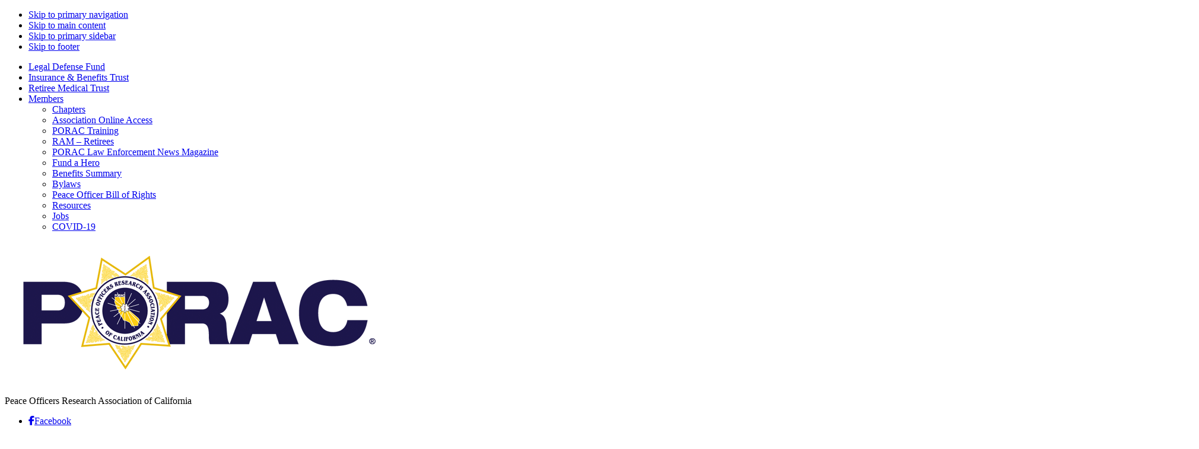

--- FILE ---
content_type: text/html; charset=UTF-8
request_url: https://porac.org/2020/03/25/covid-19-letters/
body_size: 79848
content:
<!DOCTYPE html>
<html lang="en-US">
<head >
<meta charset="UTF-8" />
<meta name="viewport" content="width=device-width, initial-scale=1" />
<meta name='robots' content='index, follow, max-image-preview:large, max-snippet:-1, max-video-preview:-1' />
	<style>img:is([sizes="auto" i], [sizes^="auto," i]) { contain-intrinsic-size: 3000px 1500px }</style>
	
	<!-- This site is optimized with the Yoast SEO plugin v26.5 - https://yoast.com/wordpress/plugins/seo/ -->
	<title>Advocating For Our Members On COVID-19 - Peace Officers Research Association of California</title>
	<link rel="canonical" href="https://porac.org/2020/03/25/covid-19-letters/" />
	<meta property="og:locale" content="en_US" />
	<meta property="og:type" content="article" />
	<meta property="og:title" content="Advocating For Our Members On COVID-19 - Peace Officers Research Association of California" />
	<meta property="og:description" content="PORAC recently sent out multiple letters to our elected leaders in the State as well as the Federal government to advocate on behalf of our members during the COVID-19 crisis." />
	<meta property="og:url" content="https://porac.org/2020/03/25/covid-19-letters/" />
	<meta property="og:site_name" content="Peace Officers Research Association of California" />
	<meta property="article:published_time" content="2020-03-25T23:25:03+00:00" />
	<meta property="article:modified_time" content="2021-11-11T06:34:02+00:00" />
	<meta property="og:image" content="https://porac.org/wp-content/uploads/COVID-19-Presumptive.Testing-Dept-Labor-Ltr-Final-scaled-1.jpg" />
	<meta property="og:image:width" content="1843" />
	<meta property="og:image:height" content="2560" />
	<meta property="og:image:type" content="image/jpeg" />
	<meta name="author" content="911media" />
	<meta name="twitter:card" content="summary_large_image" />
	<meta name="twitter:label1" content="Written by" />
	<meta name="twitter:data1" content="911media" />
	<script type="application/ld+json" class="yoast-schema-graph">{"@context":"https://schema.org","@graph":[{"@type":"Article","@id":"https://porac.org/2020/03/25/covid-19-letters/#article","isPartOf":{"@id":"https://porac.org/2020/03/25/covid-19-letters/"},"author":{"name":"911media","@id":"https://porac.org/#/schema/person/f28030ba7339fa262fde080c8507aa24"},"headline":"Advocating For Our Members On COVID-19","datePublished":"2020-03-25T23:25:03+00:00","dateModified":"2021-11-11T06:34:02+00:00","mainEntityOfPage":{"@id":"https://porac.org/2020/03/25/covid-19-letters/"},"wordCount":36,"publisher":{"@id":"https://porac.org/#organization"},"image":{"@id":"https://porac.org/2020/03/25/covid-19-letters/#primaryimage"},"thumbnailUrl":"https://porac.org/wp-content/uploads/COVID-19-Presumptive.Testing-Dept-Labor-Ltr-Final-scaled-1.jpg","keywords":["CA State Legislature|COVID-19|Governor Newsom|President Trump|US Congress"],"articleSection":["Federal Advocacy","Advocating for Our Members","State Advocacy","In the News","PORAC Updates","PORAC News"],"inLanguage":"en-US"},{"@type":"WebPage","@id":"https://porac.org/2020/03/25/covid-19-letters/","url":"https://porac.org/2020/03/25/covid-19-letters/","name":"Advocating For Our Members On COVID-19 - Peace Officers Research Association of California","isPartOf":{"@id":"https://porac.org/#website"},"primaryImageOfPage":{"@id":"https://porac.org/2020/03/25/covid-19-letters/#primaryimage"},"image":{"@id":"https://porac.org/2020/03/25/covid-19-letters/#primaryimage"},"thumbnailUrl":"https://porac.org/wp-content/uploads/COVID-19-Presumptive.Testing-Dept-Labor-Ltr-Final-scaled-1.jpg","datePublished":"2020-03-25T23:25:03+00:00","dateModified":"2021-11-11T06:34:02+00:00","breadcrumb":{"@id":"https://porac.org/2020/03/25/covid-19-letters/#breadcrumb"},"inLanguage":"en-US","potentialAction":[{"@type":"ReadAction","target":["https://porac.org/2020/03/25/covid-19-letters/"]}]},{"@type":"ImageObject","inLanguage":"en-US","@id":"https://porac.org/2020/03/25/covid-19-letters/#primaryimage","url":"https://porac.org/wp-content/uploads/COVID-19-Presumptive.Testing-Dept-Labor-Ltr-Final-scaled-1.jpg","contentUrl":"https://porac.org/wp-content/uploads/COVID-19-Presumptive.Testing-Dept-Labor-Ltr-Final-scaled-1.jpg","width":1843,"height":2560},{"@type":"BreadcrumbList","@id":"https://porac.org/2020/03/25/covid-19-letters/#breadcrumb","itemListElement":[{"@type":"ListItem","position":1,"name":"Home","item":"https://porac.org/"},{"@type":"ListItem","position":2,"name":"Advocating For Our Members On COVID-19"}]},{"@type":"WebSite","@id":"https://porac.org/#website","url":"https://porac.org/","name":"Peace Officers Research Association of California","description":"","publisher":{"@id":"https://porac.org/#organization"},"potentialAction":[{"@type":"SearchAction","target":{"@type":"EntryPoint","urlTemplate":"https://porac.org/?s={search_term_string}"},"query-input":{"@type":"PropertyValueSpecification","valueRequired":true,"valueName":"search_term_string"}}],"inLanguage":"en-US"},{"@type":"Organization","@id":"https://porac.org/#organization","name":"Peace Officers Research Association of California","url":"https://porac.org/","logo":{"@type":"ImageObject","inLanguage":"en-US","@id":"https://porac.org/#/schema/logo/image/","url":"https://porac.org/wp-content/uploads/PORAC-logo.png","contentUrl":"https://porac.org/wp-content/uploads/PORAC-logo.png","width":640,"height":240,"caption":"Peace Officers Research Association of California"},"image":{"@id":"https://porac.org/#/schema/logo/image/"}},{"@type":"Person","@id":"https://porac.org/#/schema/person/f28030ba7339fa262fde080c8507aa24","name":"911media","image":{"@type":"ImageObject","inLanguage":"en-US","@id":"https://porac.org/#/schema/person/image/","url":"https://secure.gravatar.com/avatar/25ad052c19400709f66271bdc8e84fb8f11eabcec7e48aa33bf60266b18070fb?s=96&d=mm&r=g","contentUrl":"https://secure.gravatar.com/avatar/25ad052c19400709f66271bdc8e84fb8f11eabcec7e48aa33bf60266b18070fb?s=96&d=mm&r=g","caption":"911media"},"sameAs":["http://dev.porac.org"]}]}</script>
	<!-- / Yoast SEO plugin. -->


<link rel='dns-prefetch' href='//fonts.googleapis.com' />
<link rel='dns-prefetch' href='//use.fontawesome.com' />
<link href='https://fonts.gstatic.com' crossorigin rel='preconnect' />
<link rel="alternate" type="application/rss+xml" title="Peace Officers Research Association of California &raquo; Feed" href="https://porac.org/feed/" />
<link rel="alternate" type="application/rss+xml" title="Peace Officers Research Association of California &raquo; Comments Feed" href="https://porac.org/comments/feed/" />
<meta name="author" content="911MEDIA" />
<link rel="alternate" type="text/calendar" title="Peace Officers Research Association of California &raquo; iCal Feed" href="https://porac.org/calendar/?ical=1" />
		<!-- This site uses the Google Analytics by MonsterInsights plugin v9.11.1 - Using Analytics tracking - https://www.monsterinsights.com/ -->
							<script src="//www.googletagmanager.com/gtag/js?id=G-J2HDM3JR0F"  data-cfasync="false" data-wpfc-render="false" async></script>
			<script data-cfasync="false" data-wpfc-render="false">
				var mi_version = '9.11.1';
				var mi_track_user = true;
				var mi_no_track_reason = '';
								var MonsterInsightsDefaultLocations = {"page_location":"https:\/\/porac.org\/2020\/03\/25\/covid-19-letters\/"};
								if ( typeof MonsterInsightsPrivacyGuardFilter === 'function' ) {
					var MonsterInsightsLocations = (typeof MonsterInsightsExcludeQuery === 'object') ? MonsterInsightsPrivacyGuardFilter( MonsterInsightsExcludeQuery ) : MonsterInsightsPrivacyGuardFilter( MonsterInsightsDefaultLocations );
				} else {
					var MonsterInsightsLocations = (typeof MonsterInsightsExcludeQuery === 'object') ? MonsterInsightsExcludeQuery : MonsterInsightsDefaultLocations;
				}

								var disableStrs = [
										'ga-disable-G-J2HDM3JR0F',
									];

				/* Function to detect opted out users */
				function __gtagTrackerIsOptedOut() {
					for (var index = 0; index < disableStrs.length; index++) {
						if (document.cookie.indexOf(disableStrs[index] + '=true') > -1) {
							return true;
						}
					}

					return false;
				}

				/* Disable tracking if the opt-out cookie exists. */
				if (__gtagTrackerIsOptedOut()) {
					for (var index = 0; index < disableStrs.length; index++) {
						window[disableStrs[index]] = true;
					}
				}

				/* Opt-out function */
				function __gtagTrackerOptout() {
					for (var index = 0; index < disableStrs.length; index++) {
						document.cookie = disableStrs[index] + '=true; expires=Thu, 31 Dec 2099 23:59:59 UTC; path=/';
						window[disableStrs[index]] = true;
					}
				}

				if ('undefined' === typeof gaOptout) {
					function gaOptout() {
						__gtagTrackerOptout();
					}
				}
								window.dataLayer = window.dataLayer || [];

				window.MonsterInsightsDualTracker = {
					helpers: {},
					trackers: {},
				};
				if (mi_track_user) {
					function __gtagDataLayer() {
						dataLayer.push(arguments);
					}

					function __gtagTracker(type, name, parameters) {
						if (!parameters) {
							parameters = {};
						}

						if (parameters.send_to) {
							__gtagDataLayer.apply(null, arguments);
							return;
						}

						if (type === 'event') {
														parameters.send_to = monsterinsights_frontend.v4_id;
							var hookName = name;
							if (typeof parameters['event_category'] !== 'undefined') {
								hookName = parameters['event_category'] + ':' + name;
							}

							if (typeof MonsterInsightsDualTracker.trackers[hookName] !== 'undefined') {
								MonsterInsightsDualTracker.trackers[hookName](parameters);
							} else {
								__gtagDataLayer('event', name, parameters);
							}
							
						} else {
							__gtagDataLayer.apply(null, arguments);
						}
					}

					__gtagTracker('js', new Date());
					__gtagTracker('set', {
						'developer_id.dZGIzZG': true,
											});
					if ( MonsterInsightsLocations.page_location ) {
						__gtagTracker('set', MonsterInsightsLocations);
					}
										__gtagTracker('config', 'G-J2HDM3JR0F', {"forceSSL":"true","anonymize_ip":"true","link_attribution":"true"} );
										window.gtag = __gtagTracker;										(function () {
						/* https://developers.google.com/analytics/devguides/collection/analyticsjs/ */
						/* ga and __gaTracker compatibility shim. */
						var noopfn = function () {
							return null;
						};
						var newtracker = function () {
							return new Tracker();
						};
						var Tracker = function () {
							return null;
						};
						var p = Tracker.prototype;
						p.get = noopfn;
						p.set = noopfn;
						p.send = function () {
							var args = Array.prototype.slice.call(arguments);
							args.unshift('send');
							__gaTracker.apply(null, args);
						};
						var __gaTracker = function () {
							var len = arguments.length;
							if (len === 0) {
								return;
							}
							var f = arguments[len - 1];
							if (typeof f !== 'object' || f === null || typeof f.hitCallback !== 'function') {
								if ('send' === arguments[0]) {
									var hitConverted, hitObject = false, action;
									if ('event' === arguments[1]) {
										if ('undefined' !== typeof arguments[3]) {
											hitObject = {
												'eventAction': arguments[3],
												'eventCategory': arguments[2],
												'eventLabel': arguments[4],
												'value': arguments[5] ? arguments[5] : 1,
											}
										}
									}
									if ('pageview' === arguments[1]) {
										if ('undefined' !== typeof arguments[2]) {
											hitObject = {
												'eventAction': 'page_view',
												'page_path': arguments[2],
											}
										}
									}
									if (typeof arguments[2] === 'object') {
										hitObject = arguments[2];
									}
									if (typeof arguments[5] === 'object') {
										Object.assign(hitObject, arguments[5]);
									}
									if ('undefined' !== typeof arguments[1].hitType) {
										hitObject = arguments[1];
										if ('pageview' === hitObject.hitType) {
											hitObject.eventAction = 'page_view';
										}
									}
									if (hitObject) {
										action = 'timing' === arguments[1].hitType ? 'timing_complete' : hitObject.eventAction;
										hitConverted = mapArgs(hitObject);
										__gtagTracker('event', action, hitConverted);
									}
								}
								return;
							}

							function mapArgs(args) {
								var arg, hit = {};
								var gaMap = {
									'eventCategory': 'event_category',
									'eventAction': 'event_action',
									'eventLabel': 'event_label',
									'eventValue': 'event_value',
									'nonInteraction': 'non_interaction',
									'timingCategory': 'event_category',
									'timingVar': 'name',
									'timingValue': 'value',
									'timingLabel': 'event_label',
									'page': 'page_path',
									'location': 'page_location',
									'title': 'page_title',
									'referrer' : 'page_referrer',
								};
								for (arg in args) {
																		if (!(!args.hasOwnProperty(arg) || !gaMap.hasOwnProperty(arg))) {
										hit[gaMap[arg]] = args[arg];
									} else {
										hit[arg] = args[arg];
									}
								}
								return hit;
							}

							try {
								f.hitCallback();
							} catch (ex) {
							}
						};
						__gaTracker.create = newtracker;
						__gaTracker.getByName = newtracker;
						__gaTracker.getAll = function () {
							return [];
						};
						__gaTracker.remove = noopfn;
						__gaTracker.loaded = true;
						window['__gaTracker'] = __gaTracker;
					})();
									} else {
										console.log("");
					(function () {
						function __gtagTracker() {
							return null;
						}

						window['__gtagTracker'] = __gtagTracker;
						window['gtag'] = __gtagTracker;
					})();
									}
			</script>
							<!-- / Google Analytics by MonsterInsights -->
		<script>
window._wpemojiSettings = {"baseUrl":"https:\/\/s.w.org\/images\/core\/emoji\/16.0.1\/72x72\/","ext":".png","svgUrl":"https:\/\/s.w.org\/images\/core\/emoji\/16.0.1\/svg\/","svgExt":".svg","source":{"concatemoji":"https:\/\/porac.org\/wp-includes\/js\/wp-emoji-release.min.js?ver=ad095ea1641305b84a11c5dfeeefc2bc"}};
/*! This file is auto-generated */
!function(s,n){var o,i,e;function c(e){try{var t={supportTests:e,timestamp:(new Date).valueOf()};sessionStorage.setItem(o,JSON.stringify(t))}catch(e){}}function p(e,t,n){e.clearRect(0,0,e.canvas.width,e.canvas.height),e.fillText(t,0,0);var t=new Uint32Array(e.getImageData(0,0,e.canvas.width,e.canvas.height).data),a=(e.clearRect(0,0,e.canvas.width,e.canvas.height),e.fillText(n,0,0),new Uint32Array(e.getImageData(0,0,e.canvas.width,e.canvas.height).data));return t.every(function(e,t){return e===a[t]})}function u(e,t){e.clearRect(0,0,e.canvas.width,e.canvas.height),e.fillText(t,0,0);for(var n=e.getImageData(16,16,1,1),a=0;a<n.data.length;a++)if(0!==n.data[a])return!1;return!0}function f(e,t,n,a){switch(t){case"flag":return n(e,"\ud83c\udff3\ufe0f\u200d\u26a7\ufe0f","\ud83c\udff3\ufe0f\u200b\u26a7\ufe0f")?!1:!n(e,"\ud83c\udde8\ud83c\uddf6","\ud83c\udde8\u200b\ud83c\uddf6")&&!n(e,"\ud83c\udff4\udb40\udc67\udb40\udc62\udb40\udc65\udb40\udc6e\udb40\udc67\udb40\udc7f","\ud83c\udff4\u200b\udb40\udc67\u200b\udb40\udc62\u200b\udb40\udc65\u200b\udb40\udc6e\u200b\udb40\udc67\u200b\udb40\udc7f");case"emoji":return!a(e,"\ud83e\udedf")}return!1}function g(e,t,n,a){var r="undefined"!=typeof WorkerGlobalScope&&self instanceof WorkerGlobalScope?new OffscreenCanvas(300,150):s.createElement("canvas"),o=r.getContext("2d",{willReadFrequently:!0}),i=(o.textBaseline="top",o.font="600 32px Arial",{});return e.forEach(function(e){i[e]=t(o,e,n,a)}),i}function t(e){var t=s.createElement("script");t.src=e,t.defer=!0,s.head.appendChild(t)}"undefined"!=typeof Promise&&(o="wpEmojiSettingsSupports",i=["flag","emoji"],n.supports={everything:!0,everythingExceptFlag:!0},e=new Promise(function(e){s.addEventListener("DOMContentLoaded",e,{once:!0})}),new Promise(function(t){var n=function(){try{var e=JSON.parse(sessionStorage.getItem(o));if("object"==typeof e&&"number"==typeof e.timestamp&&(new Date).valueOf()<e.timestamp+604800&&"object"==typeof e.supportTests)return e.supportTests}catch(e){}return null}();if(!n){if("undefined"!=typeof Worker&&"undefined"!=typeof OffscreenCanvas&&"undefined"!=typeof URL&&URL.createObjectURL&&"undefined"!=typeof Blob)try{var e="postMessage("+g.toString()+"("+[JSON.stringify(i),f.toString(),p.toString(),u.toString()].join(",")+"));",a=new Blob([e],{type:"text/javascript"}),r=new Worker(URL.createObjectURL(a),{name:"wpTestEmojiSupports"});return void(r.onmessage=function(e){c(n=e.data),r.terminate(),t(n)})}catch(e){}c(n=g(i,f,p,u))}t(n)}).then(function(e){for(var t in e)n.supports[t]=e[t],n.supports.everything=n.supports.everything&&n.supports[t],"flag"!==t&&(n.supports.everythingExceptFlag=n.supports.everythingExceptFlag&&n.supports[t]);n.supports.everythingExceptFlag=n.supports.everythingExceptFlag&&!n.supports.flag,n.DOMReady=!1,n.readyCallback=function(){n.DOMReady=!0}}).then(function(){return e}).then(function(){var e;n.supports.everything||(n.readyCallback(),(e=n.source||{}).concatemoji?t(e.concatemoji):e.wpemoji&&e.twemoji&&(t(e.twemoji),t(e.wpemoji)))}))}((window,document),window._wpemojiSettings);
</script>
<link rel='stylesheet' id='mediaelement-css' href='https://porac.org/wp-includes/js/mediaelement/mediaelementplayer-legacy.min.css?ver=4.2.17' media='all' />
<link rel='stylesheet' id='wp-mediaelement-css' href='https://porac.org/wp-includes/js/mediaelement/wp-mediaelement.min.css?ver=ad095ea1641305b84a11c5dfeeefc2bc' media='all' />
<style id='wp-emoji-styles-inline-css'>

	img.wp-smiley, img.emoji {
		display: inline !important;
		border: none !important;
		box-shadow: none !important;
		height: 1em !important;
		width: 1em !important;
		margin: 0 0.07em !important;
		vertical-align: -0.1em !important;
		background: none !important;
		padding: 0 !important;
	}
</style>
<link rel='stylesheet' id='wp-block-library-css' href='https://porac.org/wp-includes/css/dist/block-library/style.min.css?ver=ad095ea1641305b84a11c5dfeeefc2bc' media='all' />
<style id='classic-theme-styles-inline-css'>
/*! This file is auto-generated */
.wp-block-button__link{color:#fff;background-color:#32373c;border-radius:9999px;box-shadow:none;text-decoration:none;padding:calc(.667em + 2px) calc(1.333em + 2px);font-size:1.125em}.wp-block-file__button{background:#32373c;color:#fff;text-decoration:none}
</style>
<link rel='stylesheet' id='noom-social-facebook-block-css' href='https://porac.org/wp-content/plugins/noom-social/css/style-facebook.css?ver=1.0.0.1607728482' media='all' />
<link rel='stylesheet' id='noom-social-twitter-block-css' href='https://porac.org/wp-content/plugins/noom-social/css/style-twitter.css?ver=1.0.0.1627320016' media='all' />
<link rel='stylesheet' id='noom-social-instagram-block-css' href='https://porac.org/wp-content/plugins/noom-social/css/style-instagram.css?ver=1.0.0.1607733388' media='all' />
<style id='font-awesome-svg-styles-default-inline-css'>
.svg-inline--fa {
  display: inline-block;
  height: 1em;
  overflow: visible;
  vertical-align: -.125em;
}
</style>
<link rel='stylesheet' id='font-awesome-svg-styles-css' href='https://porac.org/wp-content/uploads/font-awesome/v6.7.2/css/svg-with-js.css' media='all' />
<style id='font-awesome-svg-styles-inline-css'>
   .wp-block-font-awesome-icon svg::before,
   .wp-rich-text-font-awesome-icon svg::before {content: unset;}
</style>
<style id='global-styles-inline-css'>
:root{--wp--preset--aspect-ratio--square: 1;--wp--preset--aspect-ratio--4-3: 4/3;--wp--preset--aspect-ratio--3-4: 3/4;--wp--preset--aspect-ratio--3-2: 3/2;--wp--preset--aspect-ratio--2-3: 2/3;--wp--preset--aspect-ratio--16-9: 16/9;--wp--preset--aspect-ratio--9-16: 9/16;--wp--preset--color--black: #000000;--wp--preset--color--cyan-bluish-gray: #abb8c3;--wp--preset--color--white: #ffffff;--wp--preset--color--pale-pink: #f78da7;--wp--preset--color--vivid-red: #cf2e2e;--wp--preset--color--luminous-vivid-orange: #ff6900;--wp--preset--color--luminous-vivid-amber: #fcb900;--wp--preset--color--light-green-cyan: #7bdcb5;--wp--preset--color--vivid-green-cyan: #00d084;--wp--preset--color--pale-cyan-blue: #8ed1fc;--wp--preset--color--vivid-cyan-blue: #0693e3;--wp--preset--color--vivid-purple: #9b51e0;--wp--preset--color--theme-primary: #0073e5;--wp--preset--color--theme-secondary: #0073e5;--wp--preset--gradient--vivid-cyan-blue-to-vivid-purple: linear-gradient(135deg,rgba(6,147,227,1) 0%,rgb(155,81,224) 100%);--wp--preset--gradient--light-green-cyan-to-vivid-green-cyan: linear-gradient(135deg,rgb(122,220,180) 0%,rgb(0,208,130) 100%);--wp--preset--gradient--luminous-vivid-amber-to-luminous-vivid-orange: linear-gradient(135deg,rgba(252,185,0,1) 0%,rgba(255,105,0,1) 100%);--wp--preset--gradient--luminous-vivid-orange-to-vivid-red: linear-gradient(135deg,rgba(255,105,0,1) 0%,rgb(207,46,46) 100%);--wp--preset--gradient--very-light-gray-to-cyan-bluish-gray: linear-gradient(135deg,rgb(238,238,238) 0%,rgb(169,184,195) 100%);--wp--preset--gradient--cool-to-warm-spectrum: linear-gradient(135deg,rgb(74,234,220) 0%,rgb(151,120,209) 20%,rgb(207,42,186) 40%,rgb(238,44,130) 60%,rgb(251,105,98) 80%,rgb(254,248,76) 100%);--wp--preset--gradient--blush-light-purple: linear-gradient(135deg,rgb(255,206,236) 0%,rgb(152,150,240) 100%);--wp--preset--gradient--blush-bordeaux: linear-gradient(135deg,rgb(254,205,165) 0%,rgb(254,45,45) 50%,rgb(107,0,62) 100%);--wp--preset--gradient--luminous-dusk: linear-gradient(135deg,rgb(255,203,112) 0%,rgb(199,81,192) 50%,rgb(65,88,208) 100%);--wp--preset--gradient--pale-ocean: linear-gradient(135deg,rgb(255,245,203) 0%,rgb(182,227,212) 50%,rgb(51,167,181) 100%);--wp--preset--gradient--electric-grass: linear-gradient(135deg,rgb(202,248,128) 0%,rgb(113,206,126) 100%);--wp--preset--gradient--midnight: linear-gradient(135deg,rgb(2,3,129) 0%,rgb(40,116,252) 100%);--wp--preset--font-size--small: 12px;--wp--preset--font-size--medium: 20px;--wp--preset--font-size--large: 20px;--wp--preset--font-size--x-large: 42px;--wp--preset--font-size--normal: 18px;--wp--preset--font-size--larger: 24px;--wp--preset--spacing--20: 0.44rem;--wp--preset--spacing--30: 0.67rem;--wp--preset--spacing--40: 1rem;--wp--preset--spacing--50: 1.5rem;--wp--preset--spacing--60: 2.25rem;--wp--preset--spacing--70: 3.38rem;--wp--preset--spacing--80: 5.06rem;--wp--preset--shadow--natural: 6px 6px 9px rgba(0, 0, 0, 0.2);--wp--preset--shadow--deep: 12px 12px 50px rgba(0, 0, 0, 0.4);--wp--preset--shadow--sharp: 6px 6px 0px rgba(0, 0, 0, 0.2);--wp--preset--shadow--outlined: 6px 6px 0px -3px rgba(255, 255, 255, 1), 6px 6px rgba(0, 0, 0, 1);--wp--preset--shadow--crisp: 6px 6px 0px rgba(0, 0, 0, 1);}:where(.is-layout-flex){gap: 0.5em;}:where(.is-layout-grid){gap: 0.5em;}body .is-layout-flex{display: flex;}.is-layout-flex{flex-wrap: wrap;align-items: center;}.is-layout-flex > :is(*, div){margin: 0;}body .is-layout-grid{display: grid;}.is-layout-grid > :is(*, div){margin: 0;}:where(.wp-block-columns.is-layout-flex){gap: 2em;}:where(.wp-block-columns.is-layout-grid){gap: 2em;}:where(.wp-block-post-template.is-layout-flex){gap: 1.25em;}:where(.wp-block-post-template.is-layout-grid){gap: 1.25em;}.has-black-color{color: var(--wp--preset--color--black) !important;}.has-cyan-bluish-gray-color{color: var(--wp--preset--color--cyan-bluish-gray) !important;}.has-white-color{color: var(--wp--preset--color--white) !important;}.has-pale-pink-color{color: var(--wp--preset--color--pale-pink) !important;}.has-vivid-red-color{color: var(--wp--preset--color--vivid-red) !important;}.has-luminous-vivid-orange-color{color: var(--wp--preset--color--luminous-vivid-orange) !important;}.has-luminous-vivid-amber-color{color: var(--wp--preset--color--luminous-vivid-amber) !important;}.has-light-green-cyan-color{color: var(--wp--preset--color--light-green-cyan) !important;}.has-vivid-green-cyan-color{color: var(--wp--preset--color--vivid-green-cyan) !important;}.has-pale-cyan-blue-color{color: var(--wp--preset--color--pale-cyan-blue) !important;}.has-vivid-cyan-blue-color{color: var(--wp--preset--color--vivid-cyan-blue) !important;}.has-vivid-purple-color{color: var(--wp--preset--color--vivid-purple) !important;}.has-black-background-color{background-color: var(--wp--preset--color--black) !important;}.has-cyan-bluish-gray-background-color{background-color: var(--wp--preset--color--cyan-bluish-gray) !important;}.has-white-background-color{background-color: var(--wp--preset--color--white) !important;}.has-pale-pink-background-color{background-color: var(--wp--preset--color--pale-pink) !important;}.has-vivid-red-background-color{background-color: var(--wp--preset--color--vivid-red) !important;}.has-luminous-vivid-orange-background-color{background-color: var(--wp--preset--color--luminous-vivid-orange) !important;}.has-luminous-vivid-amber-background-color{background-color: var(--wp--preset--color--luminous-vivid-amber) !important;}.has-light-green-cyan-background-color{background-color: var(--wp--preset--color--light-green-cyan) !important;}.has-vivid-green-cyan-background-color{background-color: var(--wp--preset--color--vivid-green-cyan) !important;}.has-pale-cyan-blue-background-color{background-color: var(--wp--preset--color--pale-cyan-blue) !important;}.has-vivid-cyan-blue-background-color{background-color: var(--wp--preset--color--vivid-cyan-blue) !important;}.has-vivid-purple-background-color{background-color: var(--wp--preset--color--vivid-purple) !important;}.has-black-border-color{border-color: var(--wp--preset--color--black) !important;}.has-cyan-bluish-gray-border-color{border-color: var(--wp--preset--color--cyan-bluish-gray) !important;}.has-white-border-color{border-color: var(--wp--preset--color--white) !important;}.has-pale-pink-border-color{border-color: var(--wp--preset--color--pale-pink) !important;}.has-vivid-red-border-color{border-color: var(--wp--preset--color--vivid-red) !important;}.has-luminous-vivid-orange-border-color{border-color: var(--wp--preset--color--luminous-vivid-orange) !important;}.has-luminous-vivid-amber-border-color{border-color: var(--wp--preset--color--luminous-vivid-amber) !important;}.has-light-green-cyan-border-color{border-color: var(--wp--preset--color--light-green-cyan) !important;}.has-vivid-green-cyan-border-color{border-color: var(--wp--preset--color--vivid-green-cyan) !important;}.has-pale-cyan-blue-border-color{border-color: var(--wp--preset--color--pale-cyan-blue) !important;}.has-vivid-cyan-blue-border-color{border-color: var(--wp--preset--color--vivid-cyan-blue) !important;}.has-vivid-purple-border-color{border-color: var(--wp--preset--color--vivid-purple) !important;}.has-vivid-cyan-blue-to-vivid-purple-gradient-background{background: var(--wp--preset--gradient--vivid-cyan-blue-to-vivid-purple) !important;}.has-light-green-cyan-to-vivid-green-cyan-gradient-background{background: var(--wp--preset--gradient--light-green-cyan-to-vivid-green-cyan) !important;}.has-luminous-vivid-amber-to-luminous-vivid-orange-gradient-background{background: var(--wp--preset--gradient--luminous-vivid-amber-to-luminous-vivid-orange) !important;}.has-luminous-vivid-orange-to-vivid-red-gradient-background{background: var(--wp--preset--gradient--luminous-vivid-orange-to-vivid-red) !important;}.has-very-light-gray-to-cyan-bluish-gray-gradient-background{background: var(--wp--preset--gradient--very-light-gray-to-cyan-bluish-gray) !important;}.has-cool-to-warm-spectrum-gradient-background{background: var(--wp--preset--gradient--cool-to-warm-spectrum) !important;}.has-blush-light-purple-gradient-background{background: var(--wp--preset--gradient--blush-light-purple) !important;}.has-blush-bordeaux-gradient-background{background: var(--wp--preset--gradient--blush-bordeaux) !important;}.has-luminous-dusk-gradient-background{background: var(--wp--preset--gradient--luminous-dusk) !important;}.has-pale-ocean-gradient-background{background: var(--wp--preset--gradient--pale-ocean) !important;}.has-electric-grass-gradient-background{background: var(--wp--preset--gradient--electric-grass) !important;}.has-midnight-gradient-background{background: var(--wp--preset--gradient--midnight) !important;}.has-small-font-size{font-size: var(--wp--preset--font-size--small) !important;}.has-medium-font-size{font-size: var(--wp--preset--font-size--medium) !important;}.has-large-font-size{font-size: var(--wp--preset--font-size--large) !important;}.has-x-large-font-size{font-size: var(--wp--preset--font-size--x-large) !important;}
:where(.wp-block-post-template.is-layout-flex){gap: 1.25em;}:where(.wp-block-post-template.is-layout-grid){gap: 1.25em;}
:where(.wp-block-columns.is-layout-flex){gap: 2em;}:where(.wp-block-columns.is-layout-grid){gap: 2em;}
:root :where(.wp-block-pullquote){font-size: 1.5em;line-height: 1.6;}
</style>
<link rel='stylesheet' id='noom-animate-elements-css' href='https://porac.org/wp-content/plugins/noom-animate-elements/css/style.css?ver=1.0.1634926522' media='all' />
<link rel='stylesheet' id='slick-css' href='https://cdn.jsdelivr.net/npm/slick-carousel@1.8.1/slick/slick.css?ver=1.8.1' media='all' />
<link rel='stylesheet' id='slick-theme-css' href='https://cdn.jsdelivr.net/npm/slick-carousel@1.8.1/slick/slick-theme.css?ver=1.8.1' media='all' />
<link rel='stylesheet' id='noom-fundraisers-css' href='https://porac.org/wp-content/plugins/noom-fundraisers/css/styles.css?ver=1.0.0.1646180810' media='all' />
<link rel='stylesheet' id='noom-responsive-menu-css' href='https://porac.org/wp-content/plugins/noom-genesis-responsive-menu/css/style.css?ver=1.0.1.1635365464' media='all' />
<link rel='stylesheet' id='noom-genesis-search-css' href='https://porac.org/wp-content/plugins/noom-genesis-search/css/styles.css?ver=1.0.0.1615400780' media='all' />
<link rel='stylesheet' id='cryptx-styles-css' href='https://porac.org/wp-content/plugins/cryptx/css/cryptx.css?ver=4.0.4' media='all' />
<link rel='stylesheet' id='porac-fonts-css' href='https://fonts.googleapis.com/css?family=Source+Sans+Pro:400,400i,600,700&#038;display=swap' media='all' />
<link rel='stylesheet' id='dashicons-css' href='https://porac.org/wp-includes/css/dashicons.min.css?ver=ad095ea1641305b84a11c5dfeeefc2bc' media='all' />
<link rel='stylesheet' id='porac-css' href='https://porac.org/wp-content/themes/porac/style.css?ver=3.4.1.1765312759' media='all' />
<link rel='stylesheet' id='porac-gutenberg-css' href='https://porac.org/wp-content/themes/porac/lib/gutenberg/front-end.css?ver=3.4.1' media='all' />
<style id='porac-gutenberg-inline-css'>
.gb-block-post-grid .gb-post-grid-items h2 a:hover {
	color: #0073e5;
}

.site-container .wp-block-button .wp-block-button__link {
	background-color: #0073e5;
}

.wp-block-button .wp-block-button__link:not(.has-background),
.wp-block-button .wp-block-button__link:not(.has-background):focus,
.wp-block-button .wp-block-button__link:not(.has-background):hover {
	color: #ffffff;
}

.site-container .wp-block-button.is-style-outline .wp-block-button__link {
	color: #0073e5;
}

.site-container .wp-block-button.is-style-outline .wp-block-button__link:focus,
.site-container .wp-block-button.is-style-outline .wp-block-button__link:hover {
	color: #2396ff;
}		.site-container .has-small-font-size {
			font-size: 12px;
		}		.site-container .has-normal-font-size {
			font-size: 18px;
		}		.site-container .has-large-font-size {
			font-size: 20px;
		}		.site-container .has-larger-font-size {
			font-size: 24px;
		}		.site-container .has-theme-primary-color,
		.site-container .wp-block-button .wp-block-button__link.has-theme-primary-color,
		.site-container .wp-block-button.is-style-outline .wp-block-button__link.has-theme-primary-color {
			color: #0073e5;
		}

		.site-container .has-theme-primary-background-color,
		.site-container .wp-block-button .wp-block-button__link.has-theme-primary-background-color,
		.site-container .wp-block-pullquote.is-style-solid-color.has-theme-primary-background-color {
			background-color: #0073e5;
		}		.site-container .has-theme-secondary-color,
		.site-container .wp-block-button .wp-block-button__link.has-theme-secondary-color,
		.site-container .wp-block-button.is-style-outline .wp-block-button__link.has-theme-secondary-color {
			color: #0073e5;
		}

		.site-container .has-theme-secondary-background-color,
		.site-container .wp-block-button .wp-block-button__link.has-theme-secondary-background-color,
		.site-container .wp-block-pullquote.is-style-solid-color.has-theme-secondary-background-color {
			background-color: #0073e5;
		}
</style>
<link rel='stylesheet' id='font-awesome-official-css' href='https://use.fontawesome.com/releases/v6.7.2/css/all.css' media='all' integrity="sha384-nRgPTkuX86pH8yjPJUAFuASXQSSl2/bBUiNV47vSYpKFxHJhbcrGnmlYpYJMeD7a" crossorigin="anonymous" />
<link rel='stylesheet' id='noom-sponsors-widget-css' href='https://porac.org/wp-content/plugins/noom-sponsors/css/widget-style.css?ver=1.0.0.1620755303' media='all' />
<link rel='stylesheet' id='font-awesome-official-v4shim-css' href='https://use.fontawesome.com/releases/v6.7.2/css/v4-shims.css' media='all' integrity="sha384-npPMK6zwqNmU3qyCCxEcWJkLBNYxEFM1nGgSoAWuCCXqVVz0cvwKEMfyTNkOxM2N" crossorigin="anonymous" />
<script src="https://porac.org/wp-includes/js/jquery/jquery.min.js?ver=3.7.1" id="jquery-core-js"></script>
<script src="https://porac.org/wp-includes/js/jquery/jquery-migrate.min.js?ver=3.4.1" id="jquery-migrate-js"></script>
<script src="https://porac.org/wp-content/plugins/google-analytics-for-wordpress/assets/js/frontend-gtag.min.js?ver=9.11.1" id="monsterinsights-frontend-script-js" async data-wp-strategy="async"></script>
<script data-cfasync="false" data-wpfc-render="false" id='monsterinsights-frontend-script-js-extra'>var monsterinsights_frontend = {"js_events_tracking":"true","download_extensions":"doc,pdf,ppt,zip,xls,docx,pptx,xlsx","inbound_paths":"[{\"path\":\"\\\/go\\\/\",\"label\":\"affiliate\"},{\"path\":\"\\\/recommend\\\/\",\"label\":\"affiliate\"}]","home_url":"https:\/\/porac.org","hash_tracking":"false","v4_id":"G-J2HDM3JR0F"};</script>
<link rel="https://api.w.org/" href="https://porac.org/wp-json/" /><link rel="alternate" title="JSON" type="application/json" href="https://porac.org/wp-json/wp/v2/posts/1565" /><link rel="EditURI" type="application/rsd+xml" title="RSD" href="https://porac.org/xmlrpc.php?rsd" />
<link rel='shortlink' href='https://porac.org/?p=1565' />
<link rel="alternate" title="oEmbed (JSON)" type="application/json+oembed" href="https://porac.org/wp-json/oembed/1.0/embed?url=https%3A%2F%2Fporac.org%2F2020%2F03%2F25%2Fcovid-19-letters%2F" />
<link rel="alternate" title="oEmbed (XML)" type="text/xml+oembed" href="https://porac.org/wp-json/oembed/1.0/embed?url=https%3A%2F%2Fporac.org%2F2020%2F03%2F25%2Fcovid-19-letters%2F&#038;format=xml" />
<meta name="tec-api-version" content="v1"><meta name="tec-api-origin" content="https://porac.org"><link rel="alternate" href="https://porac.org/wp-json/tribe/events/v1/" /><link rel="icon" href="https://porac.org/wp-content/uploads/favicon.ico" sizes="32x32" />
<link rel="icon" href="https://porac.org/wp-content/uploads/favicon.ico" sizes="192x192" />
<link rel="apple-touch-icon" href="https://porac.org/wp-content/uploads/favicon.ico" />
<meta name="msapplication-TileImage" content="https://porac.org/wp-content/uploads/favicon.ico" />
		<style id="wp-custom-css">
			.entry.training-program .entry-image {
	margin: 0 0 20px 20px;
}
@media screen and (max-width:719px) {
	.entry.training-program .entry-image {
		float: none;
		margin: 0 auto 1em;
	}
	.alignright, .alignleft {
		float: none;
		margin: 0 auto 1em;
	}
}
.entry-content .tribe-events ul > li:before {
	content: none;
}
.tribe-events-page-template .site-inner .entry.page > .entry-header,
.tribe-events-page-template .site-inner .entry.page .entry-content > .entry-permalink {
	display: none;
}
.tribe-common--breakpoint-medium.tribe-events .tribe-events-l-container {
	padding-top: 0 !important;
	padding-right: 0 !important;
	padding-bottom: 0 !important;
	padding-left: 0 !important;
}
.page-header .page-title {
	font-size: 32px;
}
.button-list .button {
	width: 100%;
	max-width: 320px;
	margin: 0 0 10px;
}
@media screen and (min-width:720px) {
	.page-header .page-title {
		font-size: 42px;
	}
	.button-list .button {
		width: auto;
	}
}

/* Navigation */

.nav-primary .menu-item.blue a {
	background: #ffcc11;
	color: #2f3e69;
	margin-right: 2px;
}
.nav-primary .menu-item.blue a:hover {
	background: #ffcc11;
	color: #2f3e69;
}

/* Boxed Layout */

.boxed-layout {
	position: relative;
	padding: 30px;
	/*border: 1px solid #62acd2;*/
	margin: 0 auto 1em;
}
.boxed-layout:before {
		content: '';
		display: block;
		width: 100%;
		z-index: -1;
		aspect-ratio: 16 / 9;
		background-image: url('https://porac.org/wp-content/uploads/digital-voter-guide.jpg');
		background-repeat: no-repeat;
		background-position: bottom;
		background-size: cover;
		margin: 0 auto 1em;
	}
.boxed-layout .boxed-content {
	color: black;
	text-align: left;
	font-size: 15px;
}
.boxed-layout .boxed-content p:last-child {
	margin-bottom: 0;
}
@media screen and (min-width:960px) and (max-width:1200px) {
	.nav-primary .genesis-nav-menu > .menu-item > a {
		font-size: 16px;
		padding: 16px 10px;
	}
}
@media screen and (min-width:720px) {
	.boxed-layout:before {
		position: absolute;
		top: 0;
		left: 0;
		height: 100%;
		margin: 0 auto;
	}
	.boxed-layout .boxed-content {
		width: 50%;
		color: white;
	}
}

/* HR-82 */

.coalition-logos {
	display: flex;
	flex-direction: row;
	flex-wrap: wrap;
	align-items: center;
	justify-content: center;
}
.coalition-logos .coalition-logo {
	padding: 10px 20px;
	display: flex;
	flex-direction: column;
	flex-wrap: nowrap;
	align-items: center;
	justify-content: center;
}
.coalition-logos .coalition-logo a {
	display:inline-block;
}
.coalition-logos .coalition-logo img {
	display: block;
	width: auto;
	height: 100%;
	max-height: 100px;
	margin: 0 auto;
}
.coalition-logos .coalition-logo.tall-logo {
	max-height: 135px;
}

/* Quote */

blockquote {
	position: relative;
	padding-bottom: 1px;
}
blockquote cite {
	position: relative;
	text-align: left;
}
blockquote .pcite {
	text-align: center !important;
	margin: 0 auto;
}
blockquote cite:before {
	position: absolute;
	right: calc(100% + 5px);
	line-height: 0.7em;
	content: '\2014\00a0';
	top: 7px;
}

/* Representatives */

.rep-list {
	column-count: 1;
}
@media screen and (min-width:480px) {
	.rep-list {
		column-count: 2;
	}
}
@media screen and (min-width:960px) {
	.rep-list {
		column-count: 3;
	}
}
@media screen and (min-width:1400px) {
	.rep-list {
		column-count: 4;
	}
}		</style>
		</head>
<body class="wp-singular post-template-default single single-post postid-1565 single-format-standard wp-custom-logo wp-embed-responsive wp-theme-genesis wp-child-theme-porac animate-elements not-home tribe-no-js content-sidebar genesis-breadcrumbs-hidden genesis-singular-image-hidden genesis-footer-widgets-visible no-js has-no-blocks">	<script>
	//<![CDATA[
	(function(){
		var c = document.body.classList;
		c.remove( 'no-js' );
		c.add( 'js' );
	})();
	//]]>
	</script>
	<div class="site-container"><ul class="genesis-skip-link"><li><a href="#genesis-nav-primary" class="screen-reader-shortcut"> Skip to primary navigation</a></li><li><a href="#genesis-content" class="screen-reader-shortcut"> Skip to main content</a></li><li><a href="#genesis-sidebar-primary" class="screen-reader-shortcut"> Skip to primary sidebar</a></li><li><a href="#genesis-footer-widgets" class="screen-reader-shortcut"> Skip to footer</a></li></ul><div class="utility-nav-stripe">	<div class="wrap"><nav class="nav-secondary" aria-label="Secondary"><div class="wrap"><ul id="menu-utility-menu" class="menu genesis-nav-menu menu-secondary js-superfish"><li id="menu-item-87" class="menu-item menu-item-type-custom menu-item-object-custom menu-item-87"><a target="_blank" href="https://poracldf.org/"><span >Legal Defense Fund</span></a></li>
<li id="menu-item-88" class="menu-item menu-item-type-custom menu-item-object-custom menu-item-88"><a target="_blank" href="https://ibtofporac.org/"><span >Insurance &#038; Benefits Trust</span></a></li>
<li id="menu-item-89" class="menu-item menu-item-type-custom menu-item-object-custom menu-item-89"><a target="_blank" href="https://poracrmt.org/"><span >Retiree Medical Trust</span></a></li>
<li id="menu-item-124" class="align-right gold menu-item menu-item-type-post_type menu-item-object-page menu-item-has-children menu-item-124"><a href="https://porac.org/members/"><span >Members</span></a>
<ul class="sub-menu">
	<li id="menu-item-205" class="menu-item menu-item-type-post_type menu-item-object-page menu-item-205"><a href="https://porac.org/members/chapters/"><span >Chapters</span></a></li>
	<li id="menu-item-210" class="menu-item menu-item-type-post_type menu-item-object-page menu-item-210"><a href="https://porac.org/members/association-online-access/"><span >Association Online Access</span></a></li>
	<li id="menu-item-206" class="menu-item menu-item-type-post_type menu-item-object-page menu-item-206"><a href="https://porac.org/members/porac-institute/"><span >PORAC Training</span></a></li>
	<li id="menu-item-209" class="menu-item menu-item-type-post_type menu-item-object-page menu-item-209"><a href="https://porac.org/about/committees/retired-associate-membership/"><span >RAM &#8211; Retirees</span></a></li>
	<li id="menu-item-211" class="menu-item menu-item-type-post_type menu-item-object-page menu-item-211"><a href="https://porac.org/members/porac-le-news-magazine/"><span >PORAC Law Enforcement News Magazine</span></a></li>
	<li id="menu-item-215" class="menu-item menu-item-type-post_type menu-item-object-page menu-item-215"><a href="https://porac.org/members/fund-a-hero/"><span >Fund a Hero</span></a></li>
	<li id="menu-item-212" class="menu-item menu-item-type-post_type menu-item-object-page menu-item-212"><a href="https://porac.org/members/benefits-summary/"><span >Benefits Summary</span></a></li>
	<li id="menu-item-213" class="menu-item menu-item-type-post_type menu-item-object-page menu-item-213"><a href="https://porac.org/members/bylaws/"><span >Bylaws</span></a></li>
	<li id="menu-item-214" class="menu-item menu-item-type-post_type menu-item-object-page menu-item-214"><a href="https://porac.org/members/peace-officer-bill-of-rights/"><span >Peace Officer Bill of Rights</span></a></li>
	<li id="menu-item-2738" class="menu-item menu-item-type-post_type menu-item-object-page menu-item-2738"><a href="https://porac.org/members/resources/"><span >Resources</span></a></li>
	<li id="menu-item-207" class="menu-item menu-item-type-post_type menu-item-object-page menu-item-207"><a href="https://porac.org/members/jobs/"><span >Jobs</span></a></li>
	<li id="menu-item-208" class="menu-item menu-item-type-post_type menu-item-object-page menu-item-208"><a href="https://porac.org/members/covid-19/"><span >COVID-19</span></a></li>
</ul>
</li>
</ul></div></nav>	</div></div><!-- .utility-nav-stripe --><header class="site-header fadeScroll"><div class="wrap"><div class="title-area"><a href="https://porac.org/" class="custom-logo-link" rel="home"><img width="640" height="240" src="https://porac.org/wp-content/uploads/PORAC-logo.png" class="custom-logo" alt="Peace Officers Research Association of California" decoding="async" fetchpriority="high" srcset="https://porac.org/wp-content/uploads/PORAC-logo.png 640w, https://porac.org/wp-content/uploads/PORAC-logo-300x113.png 300w, https://porac.org/wp-content/uploads/PORAC-logo-150x56.png 150w, https://porac.org/wp-content/uploads/PORAC-logo-280x105.png 280w, https://porac.org/wp-content/uploads/PORAC-logo-50x19.png 50w, https://porac.org/wp-content/uploads/PORAC-logo-375x141.png 375w, https://porac.org/wp-content/uploads/PORAC-logo-75x28.png 75w" sizes="(max-width: 640px) 100vw, 640px" /></a><p class="site-title">Peace Officers Research Association of California</p></div><div class="widget-area header-widget-area"><nav class="nav-social"><ul id="menu-social-menu" class="menu genesis-nav-menu menu-social js-superfish"><li id="menu-item-91" class="menu-item menu-item-type-custom menu-item-object-custom menu-item-91"><a target="_blank" href="https://www.facebook.com/PORAC"><i class="fab fa-facebook-f" title="Facebook"></i><span>Facebook</span></a></li>
<li id="menu-item-92" class="menu-item menu-item-type-custom menu-item-object-custom menu-item-92"><a target="_blank" href="https://x.com/poracalifornia"><i class="fab fa-x-twitter" title="X"></i><span>X</span></a></li>
<li id="menu-item-93" class="menu-item menu-item-type-custom menu-item-object-custom menu-item-93"><a target="_blank" href="https://www.instagram.com/poracalifornia/"><i class="fab fa-instagram" title="Instagram"></i><span>Instagram</span></a></li>
<li id="menu-item-94" class="menu-item menu-item-type-custom menu-item-object-custom menu-item-94"><a target="_blank" href="https://www.youtube.com/user/PORACalifornia"><i class="fab fa-youtube" title="YouTube"></i><span>YouTube</span></a></li>
<li id="menu-item-3286" class="menu-item menu-item-type-custom menu-item-object-custom menu-item-3286"><a target="_blank" href="https://www.linkedin.com/company/porac/"><i class="fab fa-linkedin" title="LinkedIn"></i><span>LinkedIn</span></a></li>
</ul></nav></div></div></header><div class="nav-stripe"><div class="wrap"><nav class="nav-primary" aria-label="Main" id="genesis-nav-primary"><div class="wrap"><ul id="menu-main-menu" class="menu genesis-nav-menu menu-primary js-superfish"><li id="menu-item-62" class="menu-item menu-item-type-post_type menu-item-object-page menu-item-has-children menu-item-62"><a href="https://porac.org/about/"><span >About</span></a>
<ul class="sub-menu">
	<li id="menu-item-146" class="menu-item menu-item-type-post_type menu-item-object-page menu-item-146"><a href="https://porac.org/about/board-of-directors/"><span >Leadership</span></a></li>
	<li id="menu-item-353" class="menu-item menu-item-type-post_type menu-item-object-page menu-item-has-children menu-item-353"><a href="https://porac.org/about/committees/"><span >Committees</span></a>
	<ul class="sub-menu">
		<li id="menu-item-363" class="menu-item menu-item-type-post_type menu-item-object-page menu-item-363"><a href="https://porac.org/about/committees/retired-associate-membership/"><span >Retired Associate Membership (RAM)</span></a></li>
		<li id="menu-item-362" class="menu-item menu-item-type-post_type menu-item-object-page menu-item-362"><a href="https://porac.org/about/committees/specialized-police-associations-coalition/"><span >Specialized Police Associations Coalition (SPAC)</span></a></li>
		<li id="menu-item-361" class="menu-item menu-item-type-post_type menu-item-object-page menu-item-361"><a href="https://porac.org/about/peace-officers-relief-and-education-foundation-poref-porac-scholarship/"><span >Peace Officers Relief and Education Foundation (POREF) – PORAC Scholarship</span></a></li>
	</ul>
</li>
	<li id="menu-item-145" class="menu-item menu-item-type-post_type menu-item-object-page menu-item-145"><a href="https://porac.org/about/past-presidents/"><span >Past Presidents</span></a></li>
	<li id="menu-item-143" class="menu-item menu-item-type-post_type menu-item-object-page menu-item-143"><a href="https://porac.org/members/chapters/"><span >Chapters and Regions</span></a></li>
	<li id="menu-item-142" class="menu-item menu-item-type-post_type menu-item-object-page menu-item-142"><a href="https://porac.org/about/staff/"><span >Staff</span></a></li>
	<li id="menu-item-140" class="menu-item menu-item-type-post_type menu-item-object-page menu-item-140"><a href="https://porac.org/about/corporate-sponsors/"><span >Corporate Sponsors</span></a></li>
</ul>
</li>
<li id="menu-item-3184" class="menu-item menu-item-type-post_type menu-item-object-page menu-item-has-children menu-item-3184"><a href="https://porac.org/advocacy/"><span >Advocacy</span></a>
<ul class="sub-menu">
	<li id="menu-item-3185" class="menu-item menu-item-type-post_type menu-item-object-page menu-item-3185"><a href="https://porac.org/advocacy/"><span >Advocacy</span></a></li>
	<li id="menu-item-162" class="menu-item menu-item-type-post_type menu-item-object-page menu-item-162"><a href="https://porac.org/advocacy/federal-advocacy/"><span >Federal Advocacy</span></a></li>
	<li id="menu-item-163" class="menu-item menu-item-type-post_type menu-item-object-page menu-item-163"><a href="https://porac.org/advocacy/state-advocacy/"><span >State Advocacy</span></a></li>
	<li id="menu-item-15855" class="menu-item menu-item-type-post_type menu-item-object-page menu-item-15855"><a href="https://porac.org/consent-decrees/"><span >Consent Decrees</span></a></li>
</ul>
</li>
<li id="menu-item-12995" class="menu-item menu-item-type-post_type menu-item-object-page menu-item-has-children menu-item-12995"><a href="https://porac.org/research/"><span >Research</span></a>
<ul class="sub-menu">
	<li id="menu-item-13108" class="menu-item menu-item-type-post_type menu-item-object-page menu-item-has-children menu-item-13108"><a href="https://porac.org/research/ripa/"><span >RIPA</span></a>
	<ul class="sub-menu">
		<li id="menu-item-14309" class="menu-item menu-item-type-post_type menu-item-object-page menu-item-14309"><a href="https://porac.org/research/ripa/racial-profiling/"><span >Racial Profiling</span></a></li>
		<li id="menu-item-13111" class="menu-item menu-item-type-post_type menu-item-object-page menu-item-13111"><a href="https://porac.org/research/ripa/2022-report-and-one-pager/"><span >2022 RIPA Report Analysis and One-Pager</span></a></li>
		<li id="menu-item-13110" class="menu-item menu-item-type-post_type menu-item-object-page menu-item-13110"><a href="https://porac.org/research/ripa/comparative-analysis-of-2022-vs-2023-reports/"><span >Comparative Analysis of 2022 vs 2023 Reports</span></a></li>
		<li id="menu-item-13109" class="menu-item menu-item-type-post_type menu-item-object-page menu-item-13109"><a href="https://porac.org/research/ripa/original-analysis-of-ca-stop-data/"><span >Original Analysis of CA Stop Data</span></a></li>
	</ul>
</li>
	<li id="menu-item-13107" class="menu-item menu-item-type-post_type menu-item-object-page menu-item-13107"><a href="https://porac.org/research/decriminalization-timeline/"><span >Decriminalization Timeline</span></a></li>
	<li id="menu-item-13106" class="menu-item menu-item-type-post_type menu-item-object-page menu-item-13106"><a href="https://porac.org/research/police-staffing-issue-brief/"><span >Police Staffing Issue Brief</span></a></li>
	<li id="menu-item-13825" class="menu-item menu-item-type-post_type menu-item-object-page menu-item-13825"><a href="https://porac.org/research/school-resource-officer-issue-brief/"><span >School Resource Officer Issue Brief</span></a></li>
	<li id="menu-item-14960" class="menu-item menu-item-type-post_type menu-item-object-page menu-item-14960"><a href="https://porac.org/research/health-wellness-issues-brief/"><span >Health &#038; Wellness Issues Brief</span></a></li>
	<li id="menu-item-14959" class="menu-item menu-item-type-post_type menu-item-object-page menu-item-14959"><a href="https://porac.org/research/women-in-law-enforcement-brief/"><span >Women in Law Enforcement Brief</span></a></li>
</ul>
</li>
<li id="menu-item-9" class="menu-item menu-item-type-post_type menu-item-object-page menu-item-has-children menu-item-9"><a href="#"><span >News and Media</span></a>
<ul class="sub-menu">
	<li id="menu-item-164" class="menu-item menu-item-type-post_type menu-item-object-page menu-item-164"><a href="https://porac.org/news-and-media/porac-updates/"><span >PORAC Updates</span></a></li>
	<li id="menu-item-2974" class="menu-item menu-item-type-post_type menu-item-object-page menu-item-2974"><a href="https://porac.org/news-and-media/in-the-news/"><span >In the News</span></a></li>
	<li id="menu-item-165" class="menu-item menu-item-type-post_type menu-item-object-page menu-item-165"><a href="https://porac.org/news-and-media/press-releases/"><span >Press Releases</span></a></li>
	<li id="menu-item-167" class="menu-item menu-item-type-post_type menu-item-object-page menu-item-167"><a href="https://porac.org/news-and-media/on-the-job-podcast/"><span >On the Job Podcast</span></a></li>
</ul>
</li>
<li id="menu-item-64" class="menu-item menu-item-type-post_type menu-item-object-page menu-item-has-children menu-item-64"><a href="https://porac.org/calendar/"><span >Events</span></a>
<ul class="sub-menu">
	<li id="menu-item-178" class="menu-item menu-item-type-post_type menu-item-object-page menu-item-has-children menu-item-178"><a href="https://porac.org/events/annual-conference/"><span >Annual Conference</span></a>
	<ul class="sub-menu">
		<li id="menu-item-180" class="menu-item menu-item-type-post_type menu-item-object-page menu-item-180"><a href="https://porac.org/events/annual-conference/vendor-information/"><span >Vendor Information</span></a></li>
	</ul>
</li>
	<li id="menu-item-179" class="menu-item menu-item-type-post_type menu-item-object-page menu-item-179"><a href="https://porac.org/events/annual-symposium/"><span >Annual Symposium</span></a></li>
	<li id="menu-item-4389" class="menu-item menu-item-type-post_type menu-item-object-page menu-item-4389"><a href="https://porac.org/events/poref-open/"><span >POREF Open</span></a></li>
	<li id="menu-item-6254" class="menu-item menu-item-type-post_type menu-item-object-page menu-item-6254"><a href="https://porac.org/members/porac-institute/"><span >PORAC Training</span></a></li>
	<li id="menu-item-3944" class="menu-item menu-item-type-post_type menu-item-object-page menu-item-3944"><a href="https://porac.org/calendar/"><span >Calendar</span></a></li>
</ul>
</li>
<li id="menu-item-65" class="menu-item-contact menu-item menu-item-type-post_type menu-item-object-page menu-item-65"><a href="https://porac.org/contact-us/"><span >Contact Us</span></a></li>
<li id="menu-item-3889" class="navy menu-item menu-item-type-post_type menu-item-object-page menu-item-3889"><a href="https://porac.org/members/jobs/"><span >Jobs</span></a></li>
<li id="menu-item-253" class="mobile-only footer-only gold menu-item menu-item-type-post_type menu-item-object-page menu-item-has-children menu-item-253"><a href="https://porac.org/members/"><span >Members</span></a>
<ul class="sub-menu">
	<li id="menu-item-254" class="menu-item menu-item-type-post_type menu-item-object-page menu-item-254"><a href="https://porac.org/members/chapters/"><span >Chapters</span></a></li>
	<li id="menu-item-255" class="menu-item menu-item-type-post_type menu-item-object-page menu-item-255"><a href="https://porac.org/members/porac-institute/"><span >PORAC Training</span></a></li>
	<li id="menu-item-256" class="menu-item menu-item-type-post_type menu-item-object-page menu-item-256"><a href="https://porac.org/members/jobs/"><span >Jobs</span></a></li>
	<li id="menu-item-258" class="menu-item menu-item-type-post_type menu-item-object-page menu-item-258"><a href="https://porac.org/about/committees/retired-associate-membership/"><span >Retirees</span></a></li>
	<li id="menu-item-259" class="menu-item menu-item-type-post_type menu-item-object-page menu-item-259"><a href="https://porac.org/members/association-online-access/"><span >Association Online Access</span></a></li>
	<li id="menu-item-260" class="menu-item menu-item-type-post_type menu-item-object-page menu-item-260"><a href="https://porac.org/members/porac-le-news-magazine/"><span >PORAC Law Enforcement News Magazine</span></a></li>
	<li id="menu-item-261" class="menu-item menu-item-type-post_type menu-item-object-page menu-item-261"><a href="https://porac.org/members/benefits-summary/"><span >Benefits Summary</span></a></li>
	<li id="menu-item-262" class="menu-item menu-item-type-post_type menu-item-object-page menu-item-262"><a href="https://porac.org/members/bylaws/"><span >Bylaws</span></a></li>
	<li id="menu-item-263" class="menu-item menu-item-type-post_type menu-item-object-page menu-item-263"><a href="https://porac.org/members/peace-officer-bill-of-rights/"><span >Peace Officer Bill of Rights</span></a></li>
	<li id="menu-item-264" class="menu-item menu-item-type-post_type menu-item-object-page menu-item-264"><a href="https://porac.org/members/fund-a-hero/"><span >Fund a Hero</span></a></li>
</ul>
</li>
<li id="menu-item-2412" class="mobile-only menu-item menu-item-type-custom menu-item-object-custom menu-item-2412"><a href="https://poracldf.org/"><span >Legal Defense Fund</span></a></li>
<li id="menu-item-2413" class="mobile-only menu-item menu-item-type-custom menu-item-object-custom menu-item-2413"><a href="https://ibtofporac.org/"><span >Insurance &#038; Benefits Trust</span></a></li>
<li id="menu-item-2414" class="mobile-only menu-item menu-item-type-custom menu-item-object-custom menu-item-2414"><a href="https://poracrmt.org/"><span >Retiree Medical Trust</span></a></li>
</ul></div></nav><div id="primary-nav-search-icon"><a href="/?s="><i class="fa fa-search"><span>Search</span></i></a></div><form id="primary-nav-search-form" action="/" method="get"><input type="text" name="s"><button type="submit" value="Search"><i class="fa fa-search"><span>Search</span></i></button></form></div></div><header class="page-header">	<div class="wrap">		<h1 class="page-title" itemprop="headline">Federal Advocacy</h1>	</div></header><div class="site-inner"><div class="content-sidebar-wrap"><main class="content" id="genesis-content"><article class="post-1565 post type-post status-publish format-standard has-post-thumbnail category-federal-advocacy category-advocating-for-our-members category-state-advocacy category-in-the-news category-porac-updates category-porac-news tag-ca-state-legislaturecovid-19governor-newsompresident-trumpus-congress entry" aria-label="Advocating For Our Members On COVID-19"><header class="entry-header"><h1 class="entry-title">Advocating For Our Members On COVID-19</h1>
</header><div class="entry-content"><ul class="documents-list">
<li><a href="https://porac.org/wp-content/uploads/Supporting-First-Responders-During-COVID19.pdf" target="_blank" rel="noopener noreferrer"><img decoding="async" src="https://porac.org/wp-content/uploads/Supporting-First-Responders-During-COVID19.jpg" alt="Letter to President Trump" /><span class="document-title">Letter to President Trump</span></a></li>
<li><a href="https://porac.org/wp-content/uploads/PORAC-Letter-to-Governor-COVID19.pdf" target="_blank" rel="noopener noreferrer"><img decoding="async" src="https://porac.org/wp-content/uploads/PORAC-Letter-to-Governor-COVID19.jpg" alt="Letter to Governor Newsom" /><span class="document-title">Letter to Governor Newsom</span></a></li>
<li><a href="https://porac.org/wp-content/uploads/PORAC-Letter-to-Speaker-COVID19.pdf" target="_blank" rel="noopener noreferrer"><img decoding="async" src="https://porac.org/wp-content/uploads/PORAC-Letter-to-Speaker-COVID19.jpg" alt="Letter to Speaker Rendon" /><span class="document-title">Letter to Speaker Rendon</span></a></li>
<li><a href="https://porac.org/wp-content/uploads/PORAC-Letter-to-ProTem-COVID19.pdf" target="_blank" rel="noopener noreferrer"><img decoding="async" src="https://porac.org/wp-content/uploads/PORAC-Letter-to-ProTem-COVID19.jpg" alt="Letter to ProTem Atkins" /><span class="document-title">Letter to ProTem Atkins</span></a></li>
<li><a href="https://porac.org/wp-content/uploads/PORAC-Letter-to-Federal-Funds-and-Resource-Committee-COVID19.pdf" target="_blank" rel="noopener noreferrer"><img decoding="async" src="https://porac.org/wp-content/uploads/PORAC-Letter-to-Federal-Funds-and-Resource-Committee-COVID19.jpg" alt="Letter to the Federal Funds and Resource Committee" /><span class="document-title">Letter to the Federal Funds and Resource Committee</span></a></li>
<li><a href="https://porac.org/wp-content/uploads/Presumptive-Testing-Dept-Labor-COVID19.pdf" target="_blank" rel="noopener noreferrer"><img decoding="async" src="https://porac.org/wp-content/uploads/Presumptive-Testing-Dept-Labor-COVID19.jpg" alt="Letter to the Department of Labor" /><span class="document-title">Letter to the Department of Labor</span></a></li>
</ul>
</div><footer class="entry-footer"><p class="entry-meta"><span class="entry-categories">Filed Under: <a href="https://porac.org/category/legislative-news/federal-advocacy/" rel="category tag">Federal Advocacy</a>, <a href="https://porac.org/category/advocating-for-our-members/" rel="category tag">Advocating for Our Members</a>, <a href="https://porac.org/category/legislative-news/state-advocacy/" rel="category tag">State Advocacy</a>, <a href="https://porac.org/category/news/in-the-news/" rel="category tag">In the News</a>, <a href="https://porac.org/category/porac-updates/" rel="category tag">PORAC Updates</a>, <a href="https://porac.org/category/porac-news/" rel="category tag">PORAC News</a></span> <span class="entry-tags">Tagged With: <a href="https://porac.org/tag/ca-state-legislaturecovid-19governor-newsompresident-trumpus-congress/" rel="tag">CA State Legislature|COVID-19|Governor Newsom|President Trump|US Congress</a></span></p></footer></article></main><aside class="sidebar sidebar-primary widget-area" role="complementary" aria-label="Primary Sidebar" id="genesis-sidebar-primary"><h2 class="genesis-sidebar-title screen-reader-text">News and Media</h2><section id="nav_menu-4" class="widget-odd widget-last widget-first widget-1 widget-side-menu widget widget_nav_menu"><div class="widget-wrap"><nav class="menu-news-and-media-menu-container" aria-label="Menu"><ul id="menu-news-and-media-menu" class="menu"><li id="menu-item-228" class="menu-item menu-item-type-post_type menu-item-object-page menu-item-has-children menu-item-228"><a href="#">News and Media</a>
<ul class="sub-menu">
	<li id="menu-item-229" class="menu-item menu-item-type-post_type menu-item-object-page menu-item-229"><a href="https://porac.org/news-and-media/porac-updates/">PORAC Updates</a></li>
	<li id="menu-item-2975" class="menu-item menu-item-type-post_type menu-item-object-page menu-item-2975"><a href="https://porac.org/news-and-media/in-the-news/">In the News</a></li>
	<li id="menu-item-230" class="menu-item menu-item-type-post_type menu-item-object-page menu-item-230"><a href="https://porac.org/news-and-media/press-releases/">Press Releases</a></li>
	<li id="menu-item-231" class="menu-item menu-item-type-post_type menu-item-object-page menu-item-231"><a href="https://porac.org/news-and-media/social-media/">Social Media</a></li>
	<li id="menu-item-232" class="menu-item menu-item-type-post_type menu-item-object-page menu-item-232"><a href="https://porac.org/news-and-media/on-the-job-podcast/">On the Job Podcast</a></li>
</ul>
</li>
</ul></nav></div></section>
</aside></div></div><div class="footer-widgets fadeScroll" id="genesis-footer-widgets"><h2 class="genesis-sidebar-title screen-reader-text">Footer</h2><div class="wrap"><nav class="nav-footer"><ul id="menu-main-menu-1" class="menu menu-footer"><li class="menu-item menu-item-type-post_type menu-item-object-page menu-item-has-children menu-item-62"><a href="https://porac.org/about/"><span >About</span></a>
<ul class="sub-menu">
	<li class="menu-item menu-item-type-post_type menu-item-object-page menu-item-146"><a href="https://porac.org/about/board-of-directors/"><span >Leadership</span></a></li>
	<li class="menu-item menu-item-type-post_type menu-item-object-page menu-item-353"><a href="https://porac.org/about/committees/"><span >Committees</span></a></li>
	<li class="menu-item menu-item-type-post_type menu-item-object-page menu-item-145"><a href="https://porac.org/about/past-presidents/"><span >Past Presidents</span></a></li>
	<li class="menu-item menu-item-type-post_type menu-item-object-page menu-item-143"><a href="https://porac.org/members/chapters/"><span >Chapters and Regions</span></a></li>
	<li class="menu-item menu-item-type-post_type menu-item-object-page menu-item-142"><a href="https://porac.org/about/staff/"><span >Staff</span></a></li>
	<li class="menu-item menu-item-type-post_type menu-item-object-page menu-item-140"><a href="https://porac.org/about/corporate-sponsors/"><span >Corporate Sponsors</span></a></li>
</ul>
</li>
<li class="menu-item menu-item-type-post_type menu-item-object-page menu-item-has-children menu-item-3184"><a href="https://porac.org/advocacy/"><span >Advocacy</span></a>
<ul class="sub-menu">
	<li class="menu-item menu-item-type-post_type menu-item-object-page menu-item-3185"><a href="https://porac.org/advocacy/"><span >Advocacy</span></a></li>
	<li class="menu-item menu-item-type-post_type menu-item-object-page menu-item-162"><a href="https://porac.org/advocacy/federal-advocacy/"><span >Federal Advocacy</span></a></li>
	<li class="menu-item menu-item-type-post_type menu-item-object-page menu-item-163"><a href="https://porac.org/advocacy/state-advocacy/"><span >State Advocacy</span></a></li>
	<li class="menu-item menu-item-type-post_type menu-item-object-page menu-item-15855"><a href="https://porac.org/consent-decrees/"><span >Consent Decrees</span></a></li>
</ul>
</li>
<li class="menu-item menu-item-type-post_type menu-item-object-page menu-item-has-children menu-item-12995"><a href="https://porac.org/research/"><span >Research</span></a>
<ul class="sub-menu">
	<li class="menu-item menu-item-type-post_type menu-item-object-page menu-item-13108"><a href="https://porac.org/research/ripa/"><span >RIPA</span></a></li>
	<li class="menu-item menu-item-type-post_type menu-item-object-page menu-item-13107"><a href="https://porac.org/research/decriminalization-timeline/"><span >Decriminalization Timeline</span></a></li>
	<li class="menu-item menu-item-type-post_type menu-item-object-page menu-item-13106"><a href="https://porac.org/research/police-staffing-issue-brief/"><span >Police Staffing Issue Brief</span></a></li>
	<li class="menu-item menu-item-type-post_type menu-item-object-page menu-item-13825"><a href="https://porac.org/research/school-resource-officer-issue-brief/"><span >School Resource Officer Issue Brief</span></a></li>
	<li class="menu-item menu-item-type-post_type menu-item-object-page menu-item-14960"><a href="https://porac.org/research/health-wellness-issues-brief/"><span >Health &#038; Wellness Issues Brief</span></a></li>
	<li class="menu-item menu-item-type-post_type menu-item-object-page menu-item-14959"><a href="https://porac.org/research/women-in-law-enforcement-brief/"><span >Women in Law Enforcement Brief</span></a></li>
</ul>
</li>
<li class="menu-item menu-item-type-post_type menu-item-object-page menu-item-has-children menu-item-9"><a href="#"><span >News and Media</span></a>
<ul class="sub-menu">
	<li class="menu-item menu-item-type-post_type menu-item-object-page menu-item-164"><a href="https://porac.org/news-and-media/porac-updates/"><span >PORAC Updates</span></a></li>
	<li class="menu-item menu-item-type-post_type menu-item-object-page menu-item-2974"><a href="https://porac.org/news-and-media/in-the-news/"><span >In the News</span></a></li>
	<li class="menu-item menu-item-type-post_type menu-item-object-page menu-item-165"><a href="https://porac.org/news-and-media/press-releases/"><span >Press Releases</span></a></li>
	<li class="menu-item menu-item-type-post_type menu-item-object-page menu-item-167"><a href="https://porac.org/news-and-media/on-the-job-podcast/"><span >On the Job Podcast</span></a></li>
</ul>
</li>
<li class="menu-item menu-item-type-post_type menu-item-object-page menu-item-has-children menu-item-64"><a href="https://porac.org/calendar/"><span >Events</span></a>
<ul class="sub-menu">
	<li class="menu-item menu-item-type-post_type menu-item-object-page menu-item-178"><a href="https://porac.org/events/annual-conference/"><span >Annual Conference</span></a></li>
	<li class="menu-item menu-item-type-post_type menu-item-object-page menu-item-179"><a href="https://porac.org/events/annual-symposium/"><span >Annual Symposium</span></a></li>
	<li class="menu-item menu-item-type-post_type menu-item-object-page menu-item-4389"><a href="https://porac.org/events/poref-open/"><span >POREF Open</span></a></li>
	<li class="menu-item menu-item-type-post_type menu-item-object-page menu-item-6254"><a href="https://porac.org/members/porac-institute/"><span >PORAC Training</span></a></li>
	<li class="menu-item menu-item-type-post_type menu-item-object-page menu-item-3944"><a href="https://porac.org/calendar/"><span >Calendar</span></a></li>
</ul>
</li>
<li class="menu-item-contact menu-item menu-item-type-post_type menu-item-object-page menu-item-65"><a href="https://porac.org/contact-us/"><span >Contact Us</span></a></li>
<li class="navy menu-item menu-item-type-post_type menu-item-object-page menu-item-3889"><a href="https://porac.org/members/jobs/"><span >Jobs</span></a></li>
<li class="mobile-only footer-only gold menu-item menu-item-type-post_type menu-item-object-page menu-item-has-children menu-item-253"><a href="https://porac.org/members/"><span >Members</span></a>
<ul class="sub-menu">
	<li class="menu-item menu-item-type-post_type menu-item-object-page menu-item-254"><a href="https://porac.org/members/chapters/"><span >Chapters</span></a></li>
	<li class="menu-item menu-item-type-post_type menu-item-object-page menu-item-255"><a href="https://porac.org/members/porac-institute/"><span >PORAC Training</span></a></li>
	<li class="menu-item menu-item-type-post_type menu-item-object-page menu-item-256"><a href="https://porac.org/members/jobs/"><span >Jobs</span></a></li>
	<li class="menu-item menu-item-type-post_type menu-item-object-page menu-item-258"><a href="https://porac.org/about/committees/retired-associate-membership/"><span >Retirees</span></a></li>
	<li class="menu-item menu-item-type-post_type menu-item-object-page menu-item-259"><a href="https://porac.org/members/association-online-access/"><span >Association Online Access</span></a></li>
	<li class="menu-item menu-item-type-post_type menu-item-object-page menu-item-260"><a href="https://porac.org/members/porac-le-news-magazine/"><span >PORAC Law Enforcement News Magazine</span></a></li>
	<li class="menu-item menu-item-type-post_type menu-item-object-page menu-item-261"><a href="https://porac.org/members/benefits-summary/"><span >Benefits Summary</span></a></li>
	<li class="menu-item menu-item-type-post_type menu-item-object-page menu-item-262"><a href="https://porac.org/members/bylaws/"><span >Bylaws</span></a></li>
	<li class="menu-item menu-item-type-post_type menu-item-object-page menu-item-263"><a href="https://porac.org/members/peace-officer-bill-of-rights/"><span >Peace Officer Bill of Rights</span></a></li>
	<li class="menu-item menu-item-type-post_type menu-item-object-page menu-item-264"><a href="https://porac.org/members/fund-a-hero/"><span >Fund a Hero</span></a></li>
</ul>
</li>
<li class="mobile-only menu-item menu-item-type-custom menu-item-object-custom menu-item-2412"><a href="https://poracldf.org/"><span >Legal Defense Fund</span></a></li>
<li class="mobile-only menu-item menu-item-type-custom menu-item-object-custom menu-item-2413"><a href="https://ibtofporac.org/"><span >Insurance &#038; Benefits Trust</span></a></li>
<li class="mobile-only menu-item menu-item-type-custom menu-item-object-custom menu-item-2414"><a href="https://poracrmt.org/"><span >Retiree Medical Trust</span></a></li>
</ul></nav><div class="widget-area footer-widgets-1 footer-widget-area"><section id="text-3" class="widget-odd widget-last widget-first widget-1 widget-app-button widget widget_text"><div class="widget-wrap">			<div class="textwidget"><p><a class="app-button" href="https://porac.org/porac-mobile-app/"><img loading="lazy" decoding="async" class="size-full wp-image-85 alignnone" src="https://porac.org/wp-content/uploads/PORAC-logo.png" alt="PORAC" width="640" height="240" /> <span class="download-text">Download the PORAC App</span></a></p>
</div>
		</div></section>
</div></div></div><footer class="site-footer fadeScroll"><div class="wrap"><p>Copyright &#xA9;&nbsp;2026 Peace Officers Research Association of California. All Rights Reserved. <a href="/privacy-policy">Privacy Policy</a><br>Website designed and developed by <a href="https://911media.com/" target="_blank" rel="noopen noreferrer"><img id="logo-designer" src="https://911media.com/images/bug/911Media.svg" width="90" height="20" alt="911MEDIA" /></a></p></div></footer></div><script type="speculationrules">
{"prefetch":[{"source":"document","where":{"and":[{"href_matches":"\/*"},{"not":{"href_matches":["\/wp-*.php","\/wp-admin\/*","\/wp-content\/uploads\/*","\/wp-content\/*","\/wp-content\/plugins\/*","\/wp-content\/themes\/porac\/*","\/wp-content\/themes\/genesis\/*","\/*\\?(.+)"]}},{"not":{"selector_matches":"a[rel~=\"nofollow\"]"}},{"not":{"selector_matches":".no-prefetch, .no-prefetch a"}}]},"eagerness":"conservative"}]}
</script>
<div class="widget-area after-page"></div>		<script>
		( function ( body ) {
			'use strict';
			body.className = body.className.replace( /\btribe-no-js\b/, 'tribe-js' );
		} )( document.body );
		</script>
		<script> /* <![CDATA[ */var tribe_l10n_datatables = {"aria":{"sort_ascending":": activate to sort column ascending","sort_descending":": activate to sort column descending"},"length_menu":"Show _MENU_ entries","empty_table":"No data available in table","info":"Showing _START_ to _END_ of _TOTAL_ entries","info_empty":"Showing 0 to 0 of 0 entries","info_filtered":"(filtered from _MAX_ total entries)","zero_records":"No matching records found","search":"Search:","all_selected_text":"All items on this page were selected. ","select_all_link":"Select all pages","clear_selection":"Clear Selection.","pagination":{"all":"All","next":"Next","previous":"Previous"},"select":{"rows":{"0":"","_":": Selected %d rows","1":": Selected 1 row"}},"datepicker":{"dayNames":["Sunday","Monday","Tuesday","Wednesday","Thursday","Friday","Saturday"],"dayNamesShort":["Sun","Mon","Tue","Wed","Thu","Fri","Sat"],"dayNamesMin":["S","M","T","W","T","F","S"],"monthNames":["January","February","March","April","May","June","July","August","September","October","November","December"],"monthNamesShort":["January","February","March","April","May","June","July","August","September","October","November","December"],"monthNamesMin":["Jan","Feb","Mar","Apr","May","Jun","Jul","Aug","Sep","Oct","Nov","Dec"],"nextText":"Next","prevText":"Prev","currentText":"Today","closeText":"Done","today":"Today","clear":"Clear"}};/* ]]> */ </script><script id="mediaelement-core-js-before">
var mejsL10n = {"language":"en","strings":{"mejs.download-file":"Download File","mejs.install-flash":"You are using a browser that does not have Flash player enabled or installed. Please turn on your Flash player plugin or download the latest version from https:\/\/get.adobe.com\/flashplayer\/","mejs.fullscreen":"Fullscreen","mejs.play":"Play","mejs.pause":"Pause","mejs.time-slider":"Time Slider","mejs.time-help-text":"Use Left\/Right Arrow keys to advance one second, Up\/Down arrows to advance ten seconds.","mejs.live-broadcast":"Live Broadcast","mejs.volume-help-text":"Use Up\/Down Arrow keys to increase or decrease volume.","mejs.unmute":"Unmute","mejs.mute":"Mute","mejs.volume-slider":"Volume Slider","mejs.video-player":"Video Player","mejs.audio-player":"Audio Player","mejs.captions-subtitles":"Captions\/Subtitles","mejs.captions-chapters":"Chapters","mejs.none":"None","mejs.afrikaans":"Afrikaans","mejs.albanian":"Albanian","mejs.arabic":"Arabic","mejs.belarusian":"Belarusian","mejs.bulgarian":"Bulgarian","mejs.catalan":"Catalan","mejs.chinese":"Chinese","mejs.chinese-simplified":"Chinese (Simplified)","mejs.chinese-traditional":"Chinese (Traditional)","mejs.croatian":"Croatian","mejs.czech":"Czech","mejs.danish":"Danish","mejs.dutch":"Dutch","mejs.english":"English","mejs.estonian":"Estonian","mejs.filipino":"Filipino","mejs.finnish":"Finnish","mejs.french":"French","mejs.galician":"Galician","mejs.german":"German","mejs.greek":"Greek","mejs.haitian-creole":"Haitian Creole","mejs.hebrew":"Hebrew","mejs.hindi":"Hindi","mejs.hungarian":"Hungarian","mejs.icelandic":"Icelandic","mejs.indonesian":"Indonesian","mejs.irish":"Irish","mejs.italian":"Italian","mejs.japanese":"Japanese","mejs.korean":"Korean","mejs.latvian":"Latvian","mejs.lithuanian":"Lithuanian","mejs.macedonian":"Macedonian","mejs.malay":"Malay","mejs.maltese":"Maltese","mejs.norwegian":"Norwegian","mejs.persian":"Persian","mejs.polish":"Polish","mejs.portuguese":"Portuguese","mejs.romanian":"Romanian","mejs.russian":"Russian","mejs.serbian":"Serbian","mejs.slovak":"Slovak","mejs.slovenian":"Slovenian","mejs.spanish":"Spanish","mejs.swahili":"Swahili","mejs.swedish":"Swedish","mejs.tagalog":"Tagalog","mejs.thai":"Thai","mejs.turkish":"Turkish","mejs.ukrainian":"Ukrainian","mejs.vietnamese":"Vietnamese","mejs.welsh":"Welsh","mejs.yiddish":"Yiddish"}};
</script>
<script src="https://porac.org/wp-includes/js/mediaelement/mediaelement-and-player.min.js?ver=4.2.17" id="mediaelement-core-js"></script>
<script src="https://porac.org/wp-includes/js/mediaelement/mediaelement-migrate.min.js?ver=ad095ea1641305b84a11c5dfeeefc2bc" id="mediaelement-migrate-js"></script>
<script id="mediaelement-js-extra">
var _wpmejsSettings = {"pluginPath":"\/wp-includes\/js\/mediaelement\/","classPrefix":"mejs-","stretching":"responsive","audioShortcodeLibrary":"mediaelement","videoShortcodeLibrary":"mediaelement"};
</script>
<script src="https://porac.org/wp-includes/js/mediaelement/wp-mediaelement.min.js?ver=ad095ea1641305b84a11c5dfeeefc2bc" id="wp-mediaelement-js"></script>
<script src="https://porac.org/wp-content/plugins/the-events-calendar/common/build/js/user-agent.js?ver=da75d0bdea6dde3898df" id="tec-user-agent-js"></script>
<script src="https://porac.org/wp-content/plugins/noom-animate-elements/js/scripts.js?ver=1.0.1634926523" id="noom-animate-elements-js-js"></script>
<script src="https://cdn.jsdelivr.net/npm/slick-carousel@1.8.1/slick/slick.min.js?ver=1.8.1" id="slick-js"></script>
<script src="https://porac.org/wp-content/plugins/noom-fundraisers/js/scripts.js?ver=1.0.0.1632937735" id="noom-fundraisers-js"></script>
<script src="https://porac.org/wp-content/plugins/noom-genesis-search/js/scripts.js?ver=1.0.0.1596218407" id="noom-genesis-search-js-js"></script>
<script id="cryptx-js-js-extra">
var cryptxConfig = {"iterations":"10000","keyLength":"32","ivLength":"16","saltLength":"16","cipher":"aes-256-gcm"};
</script>
<script src="https://porac.org/wp-content/plugins/cryptx/js/cryptx.min.js?ver=4.0.4" id="cryptx-js-js"></script>
<script src="https://porac.org/wp-includes/js/hoverIntent.min.js?ver=1.10.2" id="hoverIntent-js"></script>
<script src="https://porac.org/wp-content/themes/genesis/lib/js/menu/superfish.min.js?ver=1.7.10" id="superfish-js"></script>
<script src="https://porac.org/wp-content/themes/genesis/lib/js/menu/superfish.args.min.js?ver=3.6.1" id="superfish-args-js"></script>
<script src="https://porac.org/wp-content/themes/genesis/lib/js/skip-links.min.js?ver=3.6.1" id="skip-links-js"></script>
<script src="https://porac.org/wp-content/plugins/noom-sponsors/js/widget-scripts.js?ver=1.0.0.1637177652" id="noom-sponsors-widget-js"></script>
<script src="https://porac.org/wp-content/plugins/page-links-to/dist/new-tab.js?ver=3.3.7" id="page-links-to-js"></script>
<script id="porac-responsive-menu-js-extra">
var genesis_responsive_menu = {"mainMenu":"<span>Menu<\/span>","menuIconClass":"dashicons-before dashicons-menu","subMenu":"Submenu","subMenuIconClass":"dashicons-before dashicons-arrow-down-alt2","menuClasses":{"others":[".nav-primary"]}};
</script>
<script src="https://porac.org/wp-content/themes/genesis/lib/js/menu/responsive-menus.min.js?ver=1.1.3" id="porac-responsive-menu-js"></script>
		<script type="text/javascript">
				jQuery('.soliloquy-container').removeClass('no-js');
		</script>
			</body></html>


--- FILE ---
content_type: image/svg+xml
request_url: https://911media.com/images/bug/911Media.svg
body_size: 817
content:
<?xml version="1.0" encoding="utf-8"?>
<!-- Generator: Adobe Illustrator 26.0.2, SVG Export Plug-In . SVG Version: 6.00 Build 0)  -->
<svg version="1.1" id="Layer_1" xmlns="http://www.w3.org/2000/svg" xmlns:xlink="http://www.w3.org/1999/xlink" x="0px" y="0px"
	 viewBox="0 0 90 20" style="enable-background:new 0 0 90 20;" xml:space="preserve">
<style type="text/css">
	.white{fill:#FFFFFF;}
</style>
<g class="white">
	<polygon points="43.9,15.8 41.2,15.8 43.4,5.8 47.8,5.8 48.4,12.1 48.4,12.1 51.7,5.8 56.2,5.8 54,15.8 51.3,15.8 
		53.2,8.2 53.2,8.2 48.8,15.8 46.4,15.8 45.4,8.2 45.3,8.2 	"/>
	<polygon points="59.8,9.8 64.3,9.8 63.9,11.7 59.4,11.7 59,13.6 63.8,13.6 63.3,15.8 55.7,15.8 57.9,5.8 65.4,5.8 
		64.9,8 60.2,8 	"/>
	<path d="M68.2,13.5h2.4c1,0,1.5-0.7,1.8-1.7l0.5-2.1c0.3-1.3-0.1-1.6-1-1.6h-2.4L68.2,13.5z M67.2,5.8h5.3
		c2.9,0,3.9,1,3.3,3.8l-0.5,2.1c-0.6,2.7-1.8,4-4.7,4H65L67.2,5.8z"/>
	<polygon points="78.6,15.8 75.8,15.8 77.9,5.8 80.7,5.8 	"/>
	<path d="M86.3,7.8L86.3,7.8l-2.2,4.3h2.6L86.3,7.8z M83,14.1l-0.9,1.7h-2.9l5.3-10h4.2l1,10h-2.8l-0.1-1.7H83z"/>
	<path d="M8,8.5C7.9,9.1,8.1,9.6,9.1,9.6c1.1,0,1.6-0.6,1.7-1.1l0.9-4.2c0.1-0.6-0.1-1.1-1.1-1.1C9.5,3.1,9,3.7,8.9,4.2
		L8,8.5z M2.1,6C2.9,2.6,6,0.6,11,0.6c4.7,0,7.8,1.4,6.7,5.7l-1.6,7.3c-1,4.7-4.8,5.9-9.3,5.9c-4.6,0-7.1-1.5-6.4-4.5l0.1-0.6H7
		l-0.3,1.3c-0.2,0.9,0.3,1.1,1,1.1c1,0,1.4-0.4,1.6-1.2l1-4.2h-0.1c-1.3,1.1-2.6,1.6-4.1,1.6c-4.3,0-4.9-2.4-4.4-4.8L2.1,6z"/>
	<path d="M19,3.9c3.4-0.4,4.9-1.2,7.3-3h3.7L25.8,19h-6.4l2.5-10.9c0.3-1.4,0.3-2.1-1.9-2.1h-1.4L19,3.9z"/>
	<path d="M30.1,3.9c3.4-0.4,4.9-1.2,7.3-3h3.7L36.9,19h-6.4L33,8.2c0.3-1.4,0.3-2.1-1.9-2.1h-1.4L30.1,3.9z"/>
	<g>
		<path d="M89.6,18.1c0,0.7-0.6,1.3-1.3,1.3c-0.7,0-1.3-0.6-1.3-1.3s0.6-1.3,1.3-1.3C89,16.8,89.6,17.3,89.6,18.1z
			 M87.3,18.1c0,0.6,0.4,1,1,1c0.6,0,1-0.5,1-1c0-0.6-0.4-1-1-1S87.3,17.5,87.3,18.1z M88,18.8h-0.3v-1.3c0.1,0,0.3,0,0.5,0
			c0.2,0,0.3,0,0.4,0.1c0,0,0.1,0.1,0.1,0.3s-0.1,0.2-0.3,0.3l0,0c0.1,0,0.2,0.1,0.2,0.3c0,0.2,0,0.3,0.1,0.3h-0.3
			c0,0,0-0.1-0.1-0.3c0-0.1-0.1-0.2-0.3-0.2H88L88,18.8L88,18.8L88,18.8L88,18.8z M88.1,18h0.1c0.1,0,0.3,0,0.3-0.2
			c0-0.1-0.1-0.2-0.3-0.2c-0.1,0-0.1,0-0.1,0V18z"/>
	</g>
</g>
</svg>
